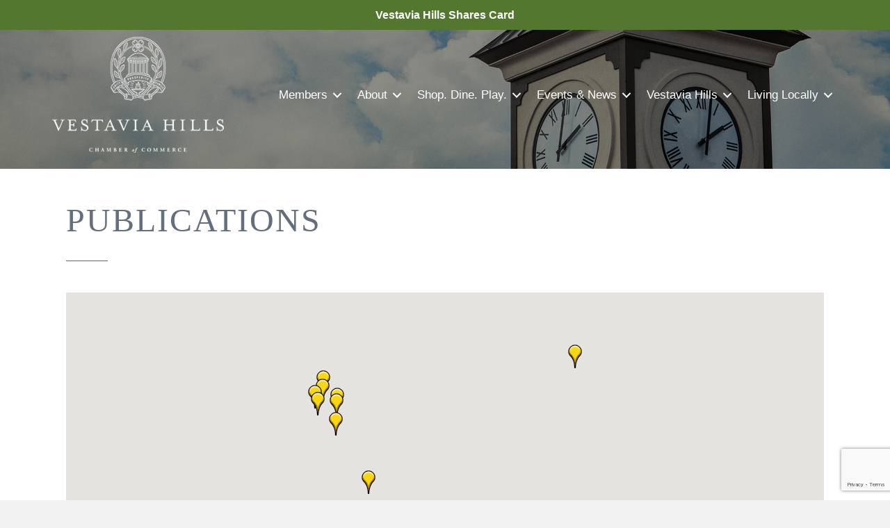

--- FILE ---
content_type: text/html; charset=utf-8
request_url: https://www.google.com/recaptcha/enterprise/anchor?ar=1&k=6LfI_T8rAAAAAMkWHrLP_GfSf3tLy9tKa839wcWa&co=aHR0cHM6Ly9idXNpbmVzcy52ZXN0YXZpYWhpbGxzLm9yZzo0NDM.&hl=en&v=PoyoqOPhxBO7pBk68S4YbpHZ&size=invisible&anchor-ms=20000&execute-ms=30000&cb=mwsqvxdvtwfg
body_size: 49661
content:
<!DOCTYPE HTML><html dir="ltr" lang="en"><head><meta http-equiv="Content-Type" content="text/html; charset=UTF-8">
<meta http-equiv="X-UA-Compatible" content="IE=edge">
<title>reCAPTCHA</title>
<style type="text/css">
/* cyrillic-ext */
@font-face {
  font-family: 'Roboto';
  font-style: normal;
  font-weight: 400;
  font-stretch: 100%;
  src: url(//fonts.gstatic.com/s/roboto/v48/KFO7CnqEu92Fr1ME7kSn66aGLdTylUAMa3GUBHMdazTgWw.woff2) format('woff2');
  unicode-range: U+0460-052F, U+1C80-1C8A, U+20B4, U+2DE0-2DFF, U+A640-A69F, U+FE2E-FE2F;
}
/* cyrillic */
@font-face {
  font-family: 'Roboto';
  font-style: normal;
  font-weight: 400;
  font-stretch: 100%;
  src: url(//fonts.gstatic.com/s/roboto/v48/KFO7CnqEu92Fr1ME7kSn66aGLdTylUAMa3iUBHMdazTgWw.woff2) format('woff2');
  unicode-range: U+0301, U+0400-045F, U+0490-0491, U+04B0-04B1, U+2116;
}
/* greek-ext */
@font-face {
  font-family: 'Roboto';
  font-style: normal;
  font-weight: 400;
  font-stretch: 100%;
  src: url(//fonts.gstatic.com/s/roboto/v48/KFO7CnqEu92Fr1ME7kSn66aGLdTylUAMa3CUBHMdazTgWw.woff2) format('woff2');
  unicode-range: U+1F00-1FFF;
}
/* greek */
@font-face {
  font-family: 'Roboto';
  font-style: normal;
  font-weight: 400;
  font-stretch: 100%;
  src: url(//fonts.gstatic.com/s/roboto/v48/KFO7CnqEu92Fr1ME7kSn66aGLdTylUAMa3-UBHMdazTgWw.woff2) format('woff2');
  unicode-range: U+0370-0377, U+037A-037F, U+0384-038A, U+038C, U+038E-03A1, U+03A3-03FF;
}
/* math */
@font-face {
  font-family: 'Roboto';
  font-style: normal;
  font-weight: 400;
  font-stretch: 100%;
  src: url(//fonts.gstatic.com/s/roboto/v48/KFO7CnqEu92Fr1ME7kSn66aGLdTylUAMawCUBHMdazTgWw.woff2) format('woff2');
  unicode-range: U+0302-0303, U+0305, U+0307-0308, U+0310, U+0312, U+0315, U+031A, U+0326-0327, U+032C, U+032F-0330, U+0332-0333, U+0338, U+033A, U+0346, U+034D, U+0391-03A1, U+03A3-03A9, U+03B1-03C9, U+03D1, U+03D5-03D6, U+03F0-03F1, U+03F4-03F5, U+2016-2017, U+2034-2038, U+203C, U+2040, U+2043, U+2047, U+2050, U+2057, U+205F, U+2070-2071, U+2074-208E, U+2090-209C, U+20D0-20DC, U+20E1, U+20E5-20EF, U+2100-2112, U+2114-2115, U+2117-2121, U+2123-214F, U+2190, U+2192, U+2194-21AE, U+21B0-21E5, U+21F1-21F2, U+21F4-2211, U+2213-2214, U+2216-22FF, U+2308-230B, U+2310, U+2319, U+231C-2321, U+2336-237A, U+237C, U+2395, U+239B-23B7, U+23D0, U+23DC-23E1, U+2474-2475, U+25AF, U+25B3, U+25B7, U+25BD, U+25C1, U+25CA, U+25CC, U+25FB, U+266D-266F, U+27C0-27FF, U+2900-2AFF, U+2B0E-2B11, U+2B30-2B4C, U+2BFE, U+3030, U+FF5B, U+FF5D, U+1D400-1D7FF, U+1EE00-1EEFF;
}
/* symbols */
@font-face {
  font-family: 'Roboto';
  font-style: normal;
  font-weight: 400;
  font-stretch: 100%;
  src: url(//fonts.gstatic.com/s/roboto/v48/KFO7CnqEu92Fr1ME7kSn66aGLdTylUAMaxKUBHMdazTgWw.woff2) format('woff2');
  unicode-range: U+0001-000C, U+000E-001F, U+007F-009F, U+20DD-20E0, U+20E2-20E4, U+2150-218F, U+2190, U+2192, U+2194-2199, U+21AF, U+21E6-21F0, U+21F3, U+2218-2219, U+2299, U+22C4-22C6, U+2300-243F, U+2440-244A, U+2460-24FF, U+25A0-27BF, U+2800-28FF, U+2921-2922, U+2981, U+29BF, U+29EB, U+2B00-2BFF, U+4DC0-4DFF, U+FFF9-FFFB, U+10140-1018E, U+10190-1019C, U+101A0, U+101D0-101FD, U+102E0-102FB, U+10E60-10E7E, U+1D2C0-1D2D3, U+1D2E0-1D37F, U+1F000-1F0FF, U+1F100-1F1AD, U+1F1E6-1F1FF, U+1F30D-1F30F, U+1F315, U+1F31C, U+1F31E, U+1F320-1F32C, U+1F336, U+1F378, U+1F37D, U+1F382, U+1F393-1F39F, U+1F3A7-1F3A8, U+1F3AC-1F3AF, U+1F3C2, U+1F3C4-1F3C6, U+1F3CA-1F3CE, U+1F3D4-1F3E0, U+1F3ED, U+1F3F1-1F3F3, U+1F3F5-1F3F7, U+1F408, U+1F415, U+1F41F, U+1F426, U+1F43F, U+1F441-1F442, U+1F444, U+1F446-1F449, U+1F44C-1F44E, U+1F453, U+1F46A, U+1F47D, U+1F4A3, U+1F4B0, U+1F4B3, U+1F4B9, U+1F4BB, U+1F4BF, U+1F4C8-1F4CB, U+1F4D6, U+1F4DA, U+1F4DF, U+1F4E3-1F4E6, U+1F4EA-1F4ED, U+1F4F7, U+1F4F9-1F4FB, U+1F4FD-1F4FE, U+1F503, U+1F507-1F50B, U+1F50D, U+1F512-1F513, U+1F53E-1F54A, U+1F54F-1F5FA, U+1F610, U+1F650-1F67F, U+1F687, U+1F68D, U+1F691, U+1F694, U+1F698, U+1F6AD, U+1F6B2, U+1F6B9-1F6BA, U+1F6BC, U+1F6C6-1F6CF, U+1F6D3-1F6D7, U+1F6E0-1F6EA, U+1F6F0-1F6F3, U+1F6F7-1F6FC, U+1F700-1F7FF, U+1F800-1F80B, U+1F810-1F847, U+1F850-1F859, U+1F860-1F887, U+1F890-1F8AD, U+1F8B0-1F8BB, U+1F8C0-1F8C1, U+1F900-1F90B, U+1F93B, U+1F946, U+1F984, U+1F996, U+1F9E9, U+1FA00-1FA6F, U+1FA70-1FA7C, U+1FA80-1FA89, U+1FA8F-1FAC6, U+1FACE-1FADC, U+1FADF-1FAE9, U+1FAF0-1FAF8, U+1FB00-1FBFF;
}
/* vietnamese */
@font-face {
  font-family: 'Roboto';
  font-style: normal;
  font-weight: 400;
  font-stretch: 100%;
  src: url(//fonts.gstatic.com/s/roboto/v48/KFO7CnqEu92Fr1ME7kSn66aGLdTylUAMa3OUBHMdazTgWw.woff2) format('woff2');
  unicode-range: U+0102-0103, U+0110-0111, U+0128-0129, U+0168-0169, U+01A0-01A1, U+01AF-01B0, U+0300-0301, U+0303-0304, U+0308-0309, U+0323, U+0329, U+1EA0-1EF9, U+20AB;
}
/* latin-ext */
@font-face {
  font-family: 'Roboto';
  font-style: normal;
  font-weight: 400;
  font-stretch: 100%;
  src: url(//fonts.gstatic.com/s/roboto/v48/KFO7CnqEu92Fr1ME7kSn66aGLdTylUAMa3KUBHMdazTgWw.woff2) format('woff2');
  unicode-range: U+0100-02BA, U+02BD-02C5, U+02C7-02CC, U+02CE-02D7, U+02DD-02FF, U+0304, U+0308, U+0329, U+1D00-1DBF, U+1E00-1E9F, U+1EF2-1EFF, U+2020, U+20A0-20AB, U+20AD-20C0, U+2113, U+2C60-2C7F, U+A720-A7FF;
}
/* latin */
@font-face {
  font-family: 'Roboto';
  font-style: normal;
  font-weight: 400;
  font-stretch: 100%;
  src: url(//fonts.gstatic.com/s/roboto/v48/KFO7CnqEu92Fr1ME7kSn66aGLdTylUAMa3yUBHMdazQ.woff2) format('woff2');
  unicode-range: U+0000-00FF, U+0131, U+0152-0153, U+02BB-02BC, U+02C6, U+02DA, U+02DC, U+0304, U+0308, U+0329, U+2000-206F, U+20AC, U+2122, U+2191, U+2193, U+2212, U+2215, U+FEFF, U+FFFD;
}
/* cyrillic-ext */
@font-face {
  font-family: 'Roboto';
  font-style: normal;
  font-weight: 500;
  font-stretch: 100%;
  src: url(//fonts.gstatic.com/s/roboto/v48/KFO7CnqEu92Fr1ME7kSn66aGLdTylUAMa3GUBHMdazTgWw.woff2) format('woff2');
  unicode-range: U+0460-052F, U+1C80-1C8A, U+20B4, U+2DE0-2DFF, U+A640-A69F, U+FE2E-FE2F;
}
/* cyrillic */
@font-face {
  font-family: 'Roboto';
  font-style: normal;
  font-weight: 500;
  font-stretch: 100%;
  src: url(//fonts.gstatic.com/s/roboto/v48/KFO7CnqEu92Fr1ME7kSn66aGLdTylUAMa3iUBHMdazTgWw.woff2) format('woff2');
  unicode-range: U+0301, U+0400-045F, U+0490-0491, U+04B0-04B1, U+2116;
}
/* greek-ext */
@font-face {
  font-family: 'Roboto';
  font-style: normal;
  font-weight: 500;
  font-stretch: 100%;
  src: url(//fonts.gstatic.com/s/roboto/v48/KFO7CnqEu92Fr1ME7kSn66aGLdTylUAMa3CUBHMdazTgWw.woff2) format('woff2');
  unicode-range: U+1F00-1FFF;
}
/* greek */
@font-face {
  font-family: 'Roboto';
  font-style: normal;
  font-weight: 500;
  font-stretch: 100%;
  src: url(//fonts.gstatic.com/s/roboto/v48/KFO7CnqEu92Fr1ME7kSn66aGLdTylUAMa3-UBHMdazTgWw.woff2) format('woff2');
  unicode-range: U+0370-0377, U+037A-037F, U+0384-038A, U+038C, U+038E-03A1, U+03A3-03FF;
}
/* math */
@font-face {
  font-family: 'Roboto';
  font-style: normal;
  font-weight: 500;
  font-stretch: 100%;
  src: url(//fonts.gstatic.com/s/roboto/v48/KFO7CnqEu92Fr1ME7kSn66aGLdTylUAMawCUBHMdazTgWw.woff2) format('woff2');
  unicode-range: U+0302-0303, U+0305, U+0307-0308, U+0310, U+0312, U+0315, U+031A, U+0326-0327, U+032C, U+032F-0330, U+0332-0333, U+0338, U+033A, U+0346, U+034D, U+0391-03A1, U+03A3-03A9, U+03B1-03C9, U+03D1, U+03D5-03D6, U+03F0-03F1, U+03F4-03F5, U+2016-2017, U+2034-2038, U+203C, U+2040, U+2043, U+2047, U+2050, U+2057, U+205F, U+2070-2071, U+2074-208E, U+2090-209C, U+20D0-20DC, U+20E1, U+20E5-20EF, U+2100-2112, U+2114-2115, U+2117-2121, U+2123-214F, U+2190, U+2192, U+2194-21AE, U+21B0-21E5, U+21F1-21F2, U+21F4-2211, U+2213-2214, U+2216-22FF, U+2308-230B, U+2310, U+2319, U+231C-2321, U+2336-237A, U+237C, U+2395, U+239B-23B7, U+23D0, U+23DC-23E1, U+2474-2475, U+25AF, U+25B3, U+25B7, U+25BD, U+25C1, U+25CA, U+25CC, U+25FB, U+266D-266F, U+27C0-27FF, U+2900-2AFF, U+2B0E-2B11, U+2B30-2B4C, U+2BFE, U+3030, U+FF5B, U+FF5D, U+1D400-1D7FF, U+1EE00-1EEFF;
}
/* symbols */
@font-face {
  font-family: 'Roboto';
  font-style: normal;
  font-weight: 500;
  font-stretch: 100%;
  src: url(//fonts.gstatic.com/s/roboto/v48/KFO7CnqEu92Fr1ME7kSn66aGLdTylUAMaxKUBHMdazTgWw.woff2) format('woff2');
  unicode-range: U+0001-000C, U+000E-001F, U+007F-009F, U+20DD-20E0, U+20E2-20E4, U+2150-218F, U+2190, U+2192, U+2194-2199, U+21AF, U+21E6-21F0, U+21F3, U+2218-2219, U+2299, U+22C4-22C6, U+2300-243F, U+2440-244A, U+2460-24FF, U+25A0-27BF, U+2800-28FF, U+2921-2922, U+2981, U+29BF, U+29EB, U+2B00-2BFF, U+4DC0-4DFF, U+FFF9-FFFB, U+10140-1018E, U+10190-1019C, U+101A0, U+101D0-101FD, U+102E0-102FB, U+10E60-10E7E, U+1D2C0-1D2D3, U+1D2E0-1D37F, U+1F000-1F0FF, U+1F100-1F1AD, U+1F1E6-1F1FF, U+1F30D-1F30F, U+1F315, U+1F31C, U+1F31E, U+1F320-1F32C, U+1F336, U+1F378, U+1F37D, U+1F382, U+1F393-1F39F, U+1F3A7-1F3A8, U+1F3AC-1F3AF, U+1F3C2, U+1F3C4-1F3C6, U+1F3CA-1F3CE, U+1F3D4-1F3E0, U+1F3ED, U+1F3F1-1F3F3, U+1F3F5-1F3F7, U+1F408, U+1F415, U+1F41F, U+1F426, U+1F43F, U+1F441-1F442, U+1F444, U+1F446-1F449, U+1F44C-1F44E, U+1F453, U+1F46A, U+1F47D, U+1F4A3, U+1F4B0, U+1F4B3, U+1F4B9, U+1F4BB, U+1F4BF, U+1F4C8-1F4CB, U+1F4D6, U+1F4DA, U+1F4DF, U+1F4E3-1F4E6, U+1F4EA-1F4ED, U+1F4F7, U+1F4F9-1F4FB, U+1F4FD-1F4FE, U+1F503, U+1F507-1F50B, U+1F50D, U+1F512-1F513, U+1F53E-1F54A, U+1F54F-1F5FA, U+1F610, U+1F650-1F67F, U+1F687, U+1F68D, U+1F691, U+1F694, U+1F698, U+1F6AD, U+1F6B2, U+1F6B9-1F6BA, U+1F6BC, U+1F6C6-1F6CF, U+1F6D3-1F6D7, U+1F6E0-1F6EA, U+1F6F0-1F6F3, U+1F6F7-1F6FC, U+1F700-1F7FF, U+1F800-1F80B, U+1F810-1F847, U+1F850-1F859, U+1F860-1F887, U+1F890-1F8AD, U+1F8B0-1F8BB, U+1F8C0-1F8C1, U+1F900-1F90B, U+1F93B, U+1F946, U+1F984, U+1F996, U+1F9E9, U+1FA00-1FA6F, U+1FA70-1FA7C, U+1FA80-1FA89, U+1FA8F-1FAC6, U+1FACE-1FADC, U+1FADF-1FAE9, U+1FAF0-1FAF8, U+1FB00-1FBFF;
}
/* vietnamese */
@font-face {
  font-family: 'Roboto';
  font-style: normal;
  font-weight: 500;
  font-stretch: 100%;
  src: url(//fonts.gstatic.com/s/roboto/v48/KFO7CnqEu92Fr1ME7kSn66aGLdTylUAMa3OUBHMdazTgWw.woff2) format('woff2');
  unicode-range: U+0102-0103, U+0110-0111, U+0128-0129, U+0168-0169, U+01A0-01A1, U+01AF-01B0, U+0300-0301, U+0303-0304, U+0308-0309, U+0323, U+0329, U+1EA0-1EF9, U+20AB;
}
/* latin-ext */
@font-face {
  font-family: 'Roboto';
  font-style: normal;
  font-weight: 500;
  font-stretch: 100%;
  src: url(//fonts.gstatic.com/s/roboto/v48/KFO7CnqEu92Fr1ME7kSn66aGLdTylUAMa3KUBHMdazTgWw.woff2) format('woff2');
  unicode-range: U+0100-02BA, U+02BD-02C5, U+02C7-02CC, U+02CE-02D7, U+02DD-02FF, U+0304, U+0308, U+0329, U+1D00-1DBF, U+1E00-1E9F, U+1EF2-1EFF, U+2020, U+20A0-20AB, U+20AD-20C0, U+2113, U+2C60-2C7F, U+A720-A7FF;
}
/* latin */
@font-face {
  font-family: 'Roboto';
  font-style: normal;
  font-weight: 500;
  font-stretch: 100%;
  src: url(//fonts.gstatic.com/s/roboto/v48/KFO7CnqEu92Fr1ME7kSn66aGLdTylUAMa3yUBHMdazQ.woff2) format('woff2');
  unicode-range: U+0000-00FF, U+0131, U+0152-0153, U+02BB-02BC, U+02C6, U+02DA, U+02DC, U+0304, U+0308, U+0329, U+2000-206F, U+20AC, U+2122, U+2191, U+2193, U+2212, U+2215, U+FEFF, U+FFFD;
}
/* cyrillic-ext */
@font-face {
  font-family: 'Roboto';
  font-style: normal;
  font-weight: 900;
  font-stretch: 100%;
  src: url(//fonts.gstatic.com/s/roboto/v48/KFO7CnqEu92Fr1ME7kSn66aGLdTylUAMa3GUBHMdazTgWw.woff2) format('woff2');
  unicode-range: U+0460-052F, U+1C80-1C8A, U+20B4, U+2DE0-2DFF, U+A640-A69F, U+FE2E-FE2F;
}
/* cyrillic */
@font-face {
  font-family: 'Roboto';
  font-style: normal;
  font-weight: 900;
  font-stretch: 100%;
  src: url(//fonts.gstatic.com/s/roboto/v48/KFO7CnqEu92Fr1ME7kSn66aGLdTylUAMa3iUBHMdazTgWw.woff2) format('woff2');
  unicode-range: U+0301, U+0400-045F, U+0490-0491, U+04B0-04B1, U+2116;
}
/* greek-ext */
@font-face {
  font-family: 'Roboto';
  font-style: normal;
  font-weight: 900;
  font-stretch: 100%;
  src: url(//fonts.gstatic.com/s/roboto/v48/KFO7CnqEu92Fr1ME7kSn66aGLdTylUAMa3CUBHMdazTgWw.woff2) format('woff2');
  unicode-range: U+1F00-1FFF;
}
/* greek */
@font-face {
  font-family: 'Roboto';
  font-style: normal;
  font-weight: 900;
  font-stretch: 100%;
  src: url(//fonts.gstatic.com/s/roboto/v48/KFO7CnqEu92Fr1ME7kSn66aGLdTylUAMa3-UBHMdazTgWw.woff2) format('woff2');
  unicode-range: U+0370-0377, U+037A-037F, U+0384-038A, U+038C, U+038E-03A1, U+03A3-03FF;
}
/* math */
@font-face {
  font-family: 'Roboto';
  font-style: normal;
  font-weight: 900;
  font-stretch: 100%;
  src: url(//fonts.gstatic.com/s/roboto/v48/KFO7CnqEu92Fr1ME7kSn66aGLdTylUAMawCUBHMdazTgWw.woff2) format('woff2');
  unicode-range: U+0302-0303, U+0305, U+0307-0308, U+0310, U+0312, U+0315, U+031A, U+0326-0327, U+032C, U+032F-0330, U+0332-0333, U+0338, U+033A, U+0346, U+034D, U+0391-03A1, U+03A3-03A9, U+03B1-03C9, U+03D1, U+03D5-03D6, U+03F0-03F1, U+03F4-03F5, U+2016-2017, U+2034-2038, U+203C, U+2040, U+2043, U+2047, U+2050, U+2057, U+205F, U+2070-2071, U+2074-208E, U+2090-209C, U+20D0-20DC, U+20E1, U+20E5-20EF, U+2100-2112, U+2114-2115, U+2117-2121, U+2123-214F, U+2190, U+2192, U+2194-21AE, U+21B0-21E5, U+21F1-21F2, U+21F4-2211, U+2213-2214, U+2216-22FF, U+2308-230B, U+2310, U+2319, U+231C-2321, U+2336-237A, U+237C, U+2395, U+239B-23B7, U+23D0, U+23DC-23E1, U+2474-2475, U+25AF, U+25B3, U+25B7, U+25BD, U+25C1, U+25CA, U+25CC, U+25FB, U+266D-266F, U+27C0-27FF, U+2900-2AFF, U+2B0E-2B11, U+2B30-2B4C, U+2BFE, U+3030, U+FF5B, U+FF5D, U+1D400-1D7FF, U+1EE00-1EEFF;
}
/* symbols */
@font-face {
  font-family: 'Roboto';
  font-style: normal;
  font-weight: 900;
  font-stretch: 100%;
  src: url(//fonts.gstatic.com/s/roboto/v48/KFO7CnqEu92Fr1ME7kSn66aGLdTylUAMaxKUBHMdazTgWw.woff2) format('woff2');
  unicode-range: U+0001-000C, U+000E-001F, U+007F-009F, U+20DD-20E0, U+20E2-20E4, U+2150-218F, U+2190, U+2192, U+2194-2199, U+21AF, U+21E6-21F0, U+21F3, U+2218-2219, U+2299, U+22C4-22C6, U+2300-243F, U+2440-244A, U+2460-24FF, U+25A0-27BF, U+2800-28FF, U+2921-2922, U+2981, U+29BF, U+29EB, U+2B00-2BFF, U+4DC0-4DFF, U+FFF9-FFFB, U+10140-1018E, U+10190-1019C, U+101A0, U+101D0-101FD, U+102E0-102FB, U+10E60-10E7E, U+1D2C0-1D2D3, U+1D2E0-1D37F, U+1F000-1F0FF, U+1F100-1F1AD, U+1F1E6-1F1FF, U+1F30D-1F30F, U+1F315, U+1F31C, U+1F31E, U+1F320-1F32C, U+1F336, U+1F378, U+1F37D, U+1F382, U+1F393-1F39F, U+1F3A7-1F3A8, U+1F3AC-1F3AF, U+1F3C2, U+1F3C4-1F3C6, U+1F3CA-1F3CE, U+1F3D4-1F3E0, U+1F3ED, U+1F3F1-1F3F3, U+1F3F5-1F3F7, U+1F408, U+1F415, U+1F41F, U+1F426, U+1F43F, U+1F441-1F442, U+1F444, U+1F446-1F449, U+1F44C-1F44E, U+1F453, U+1F46A, U+1F47D, U+1F4A3, U+1F4B0, U+1F4B3, U+1F4B9, U+1F4BB, U+1F4BF, U+1F4C8-1F4CB, U+1F4D6, U+1F4DA, U+1F4DF, U+1F4E3-1F4E6, U+1F4EA-1F4ED, U+1F4F7, U+1F4F9-1F4FB, U+1F4FD-1F4FE, U+1F503, U+1F507-1F50B, U+1F50D, U+1F512-1F513, U+1F53E-1F54A, U+1F54F-1F5FA, U+1F610, U+1F650-1F67F, U+1F687, U+1F68D, U+1F691, U+1F694, U+1F698, U+1F6AD, U+1F6B2, U+1F6B9-1F6BA, U+1F6BC, U+1F6C6-1F6CF, U+1F6D3-1F6D7, U+1F6E0-1F6EA, U+1F6F0-1F6F3, U+1F6F7-1F6FC, U+1F700-1F7FF, U+1F800-1F80B, U+1F810-1F847, U+1F850-1F859, U+1F860-1F887, U+1F890-1F8AD, U+1F8B0-1F8BB, U+1F8C0-1F8C1, U+1F900-1F90B, U+1F93B, U+1F946, U+1F984, U+1F996, U+1F9E9, U+1FA00-1FA6F, U+1FA70-1FA7C, U+1FA80-1FA89, U+1FA8F-1FAC6, U+1FACE-1FADC, U+1FADF-1FAE9, U+1FAF0-1FAF8, U+1FB00-1FBFF;
}
/* vietnamese */
@font-face {
  font-family: 'Roboto';
  font-style: normal;
  font-weight: 900;
  font-stretch: 100%;
  src: url(//fonts.gstatic.com/s/roboto/v48/KFO7CnqEu92Fr1ME7kSn66aGLdTylUAMa3OUBHMdazTgWw.woff2) format('woff2');
  unicode-range: U+0102-0103, U+0110-0111, U+0128-0129, U+0168-0169, U+01A0-01A1, U+01AF-01B0, U+0300-0301, U+0303-0304, U+0308-0309, U+0323, U+0329, U+1EA0-1EF9, U+20AB;
}
/* latin-ext */
@font-face {
  font-family: 'Roboto';
  font-style: normal;
  font-weight: 900;
  font-stretch: 100%;
  src: url(//fonts.gstatic.com/s/roboto/v48/KFO7CnqEu92Fr1ME7kSn66aGLdTylUAMa3KUBHMdazTgWw.woff2) format('woff2');
  unicode-range: U+0100-02BA, U+02BD-02C5, U+02C7-02CC, U+02CE-02D7, U+02DD-02FF, U+0304, U+0308, U+0329, U+1D00-1DBF, U+1E00-1E9F, U+1EF2-1EFF, U+2020, U+20A0-20AB, U+20AD-20C0, U+2113, U+2C60-2C7F, U+A720-A7FF;
}
/* latin */
@font-face {
  font-family: 'Roboto';
  font-style: normal;
  font-weight: 900;
  font-stretch: 100%;
  src: url(//fonts.gstatic.com/s/roboto/v48/KFO7CnqEu92Fr1ME7kSn66aGLdTylUAMa3yUBHMdazQ.woff2) format('woff2');
  unicode-range: U+0000-00FF, U+0131, U+0152-0153, U+02BB-02BC, U+02C6, U+02DA, U+02DC, U+0304, U+0308, U+0329, U+2000-206F, U+20AC, U+2122, U+2191, U+2193, U+2212, U+2215, U+FEFF, U+FFFD;
}

</style>
<link rel="stylesheet" type="text/css" href="https://www.gstatic.com/recaptcha/releases/PoyoqOPhxBO7pBk68S4YbpHZ/styles__ltr.css">
<script nonce="5vIPW2cqcbE9_9swwZaM-g" type="text/javascript">window['__recaptcha_api'] = 'https://www.google.com/recaptcha/enterprise/';</script>
<script type="text/javascript" src="https://www.gstatic.com/recaptcha/releases/PoyoqOPhxBO7pBk68S4YbpHZ/recaptcha__en.js" nonce="5vIPW2cqcbE9_9swwZaM-g">
      
    </script></head>
<body><div id="rc-anchor-alert" class="rc-anchor-alert"></div>
<input type="hidden" id="recaptcha-token" value="[base64]">
<script type="text/javascript" nonce="5vIPW2cqcbE9_9swwZaM-g">
      recaptcha.anchor.Main.init("[\x22ainput\x22,[\x22bgdata\x22,\x22\x22,\[base64]/[base64]/[base64]/ZyhXLGgpOnEoW04sMjEsbF0sVywwKSxoKSxmYWxzZSxmYWxzZSl9Y2F0Y2goayl7RygzNTgsVyk/[base64]/[base64]/[base64]/[base64]/[base64]/[base64]/[base64]/bmV3IEJbT10oRFswXSk6dz09Mj9uZXcgQltPXShEWzBdLERbMV0pOnc9PTM/bmV3IEJbT10oRFswXSxEWzFdLERbMl0pOnc9PTQ/[base64]/[base64]/[base64]/[base64]/[base64]\\u003d\x22,\[base64]\\u003d\x22,\x22w4zCisOgbMOlHQPDr29wwo/[base64]/IcOSNXfCkG7DslcZCMK6Li8Nw4xKCjtpD8OFwoXCgMK6YcK6w53DvUQUwqAIwrzChi/[base64]/ecO4w6fCrlUoFsKQwqF/YsOmXi9kZMKcw6olwp5uw73Dm0g+wobDklFVd3cuFsKxDhI0CFTDt2ZMXyhSJCc3dCXDlQnDixHCjDzCnsKgOxTDsj3Do3l7w5HDkTQMwoc/[base64]/Dv3FNRsOpwrIrw5FiKcOBasKjwo3DksK1XGHCtx3CpUDDlcOBF8K0wpE4OjrCohHCosOLwpbCksK1w7jCvknChMOSwo3DqcOdwrbCu8OVNcKXcHAfKDPCkMO3w5vDvSFORBx8MsOcLSErwq/DlwLDisOCwojDlsONw6LDrj7Dsx8Aw4HCjwbDh2Ajw7TCnMKPacKJw5LDqcO4w58ewoRYw4/[base64]/Dq8KLwpsTZy4zQ1ZGHMK/[base64]/fsO3w6kBU8KRw4rDvHU7wq/CqsOfw7BDw6xPwrTCjcKcwrnCuMOcUk7DgcKRwpdmwrxEwo5Zwo8la8KTcsKxw4RIw7RBCC3CoXDCksKMScO/dRIGwrg0TcKCUVzCrzMUXcOkJ8KyXcKIYcOyw6DDp8OEw6rCvsKZIsORU8OJw43CqnoBwrbDgRTDpsK0UBXChVoaFsO1WcOFwo/CoCsVfcK9JsOBwoZpYMOjcDw8RGbCrygOw5zDjcKIw65owpQ4Z2lfP2LCkArDgMOgw5U1W2tuwrXDpRPDj2hAaxIWcsOzwrF7Aw1yV8O9wrTCn8OjeMO7w7dyQxgfVMOIwqYYR8Ksw6jCksOjB8O0Nhd+wrPCl2rDhsO/AAPCr8OGCjEQw6TCk13Cul/DoEMyw4BrwpwAwrJtwqrCplnCjxfDqiZnw5cGwrsiw6/DiMK9wr7CvcOVOm/[base64]/CusOxwrRkw7LDnMOTw7/[base64]/DphvDlwfDmgptK0c3asKWwqPDt8KRSmbDkMKDFMOyEcO8woLDmTcndSZVwpDDh8O/wqpDw7fDiWvCswrDoVQcwq7CrFDDmRzCnXo+w48IDyhFwqPCmwjDvsOdw4TDpHPDuMKVCcO/QsKWw6YqREsmw4xEwrITaxzDg3TCiHPCgRrCmBXCisKTB8Otw5MkwrDDkVPDisK8woBWwo/[base64]/[base64]/w5YXPMOOwrjCv8O4wpgSwqBaw6giwoBCwqVeM8O2IMKPLcKLDsKXw4kxT8OtdsO1w77DvyjDisKKUWDCnsK0w589wqt/[base64]/aTBHwrMBahTCmn3CvRvCqkpxwr5DQcOxwpXDvBFtwrpqN1vDmSXCnMKCBHYgw40VGsOyw54WVMOHw5U/GV3CjHvDox9OwoHDt8K8w5klw5l0IjTDssOGw6zCqQ02wqnClx/[base64]/CocK6Z8O5Z8OVdsOYOsKrESUIw6QPBn4XAm3CtmhYwo/[base64]/[base64]/fErDj14lT8Oww4YAwqLCmsOobsK1w47Dn8KFwrI1RSrCvsKDwo7CgWLCu1UJwq4Uwq1Cw77DklLCiMOPBcOlw6QsPMKPR8Kcwo9dHcOjw41Ew4nDk8K6w7fCti/CpgVNc8O6w6oSIU3CmcKbJsOtWMOGT2wIM0LCncOAewQUc8OSS8Ouw4RRPmHDjCQQV2Z2wpYEw7smWcKiecKSw7jDs3/ChVtwAVnDpiHDucKFAsKpahMcw5MUdD7CmxF/woYwwrvDjcKdHXfCnmXDrMKuTsK0TMOmw7E5RcO0EcKhbW7DtylBKcO1wpDCkSQuw6DDlcOvW8KXe8KpGVR9w5l1w6Nqw6wgIC01Rk7CpjHCosOBJBYww7HCn8OuwoLCmjEEw6Anw5TDtVbCi2E+wp/DvsKaVMOoB8Ktw5ZAWMK1wrU9wpjCrsO5MxFEJ8OaMcKiwpHDon85woppwrTCt0/[base64]/DkCvDjsOdfsOGBwTDjcKlXsKpw5Qnfj8+F2JOTsODY1LCvcOSd8OVwqTDtMOkO8Oxw5RLwqDCiMKlw6Eaw5JzYcO+JDRbw5lCWMK1w7dMwpg0wo/DgMKfwrLCtwDCgMO9TMKYKVJWdVhTecO3RcO/w74Bw5HDvcKqwoPCu8OOw7jCiGxLfiQyNwdtUThOw6TCpcKsCcOmdTDCvmXDlcO5wpDDvgDDu8KMwo5xFifDrSdUwqJvCMOTw6M3wpVmAkzDrsO5C8O/wrlVWjYRwpfDtsOIG1PCg8O0w6PDm13DpsKhDXgZwqxrw6M3RMOxwodTZEDCuzNew6gtbsKnXl7CnWDCog3DkAV0DsKqa8OQfcO2ecOCScOiwpAVK3gsPWbCpcOvVhXDsMKBw7nCpBDCgMK5w6pfWQ/DjkTCpl1cwo84PsKoXMO0wqNKV0pbYsKRwqNyDMKTdlnDrwDDol8EDy16SsKawrs6W8OqwqFFwpt2w73CpH1qwpgVejXDiMOlTsOKEyDDhhBINk/[base64]/[base64]/CksK8wq/Dlwd+wofCjcOrPsOtCcOKMT7CisOPMMOGXzJaw6MxwrvCjsOeLMOAOMKcworCoCHDm0IKw6LCgCnDtCFvwprCjSY1w5NUcGA5w7glw6l5K0TDhznCg8K4w7HCtk/Cp8K9KsOaG2pBTcKMNcKBwqfCtnrDgcORZcKjDWzDgMKLwpPDg8OqCj3CrMO1JsKiwrxdworCrcODwoHCqsOFQjLCsULCk8Ksw5AIwofCvsKkGzMFBXljwp/CmGFCAwXCgFVJwpTCscK+w7QBEMOSw5oHwptdwoYBRC7Ci8Kywq96bsKTwpYiWcKXwrdiwpbCuXhmIcKkwprCi8ORw65lwrDDuh7DsFIoMj07c2DDoMKvw65CR00Cw6/DpsKZw63Dv3bCpMO+GkMDwqzDkE9rA8O2wpnCqsOeacOWG8OYw4LDl3JEEVXDtwTDo8O/wpPDu33CrsOjDjrCusKAw705RVzDjkvDiz/[base64]/[base64]/ChCYSY8KSckDDisKzeMOHwqgTHF3DmcK9dxbCkcO4BWNBIsODCMKsS8Kvw5vCisOkw7lIL8OmL8OPw4gDClDDncOaLH7CsQxZwrNuw6BYDyTCj1lcwroPbT/DrSTCmMOIwo4Zw6ZeDMKzCMOTc8OzZMODw6bDt8Oiwp/CkX4Cwp0Kc1l6cxMSQ8K6BcKeI8K5ZMOPciY9wr84wrHCpMKHWcONY8ORwpcAHMKVwo4vw7bDicO0wq55wroLwrDDsxQZZS/DlcOYW8K2wrvDmMK7MMK+XsOha0XDs8KXw73CkgtYwpXDsMKXasOcw78IKsOMw5/Cgg5SEF8zwopgVV7DsAhkw7jClMO/wpgBwqXCi8OFwqnCk8K0KkLCsmfCli3Dj8KHw4Bia8KKB8KTwqhnO0zCi3HDjVYpwrh/FQ7DhsO4w6jDmU1wFhwewrMew7howo9BOjXDn0HDu1lJwp56w6Yqw6B+w5HDiGvDt8KEwobDl8KFXgU6w53DvA/DpsKMwrPDryfCoU91ckNNw6vDvwrCrDdOE8KvTcOfw41paMOhw7TDrcKrMsOJc3FcLV0gdMKfR8KvwoNDNnvCn8O8woAWKSFZwpwgex/[base64]/w7ZhwpROFBZRWMKHw4MpQwo2IRnDnl/DgQRYw4vChH/[base64]/CvsOgwp4KwrzDvCbDkFNZw5zDiFzCuBbDoMODW8KQwozCg3QWPDLDhkI3OMOnaMOhbl8zI2fDu04eM3nCjCQFw59zwojCjMOJaMOxwpbDm8OcwpTCpSJwL8O3GE/CrUQXwoTChcOoTn8WbcK2wrYnw50NBDPDsMKwUcK6bEfCoUbDm8OFw7RIOVsMfHBqw7Jwwqgvwp/DqcOBw6HCrR7CrS98VsKkwpkhdSjDp8O4wqB0BhNBwqAiesKNcCjChVk5w7HDlVDCj2VnJ3QdMmHDoVJxw47Dr8OLGkx4FsKhw7lIRMKOwrfDkVI/PFcwaMOKVMKEwp/DqcOjwqoiwqjDp1PCvsOIwqZ4w7RYw5Qve2jDjXwkw6nCsE/DtcOVZcKEwopkwpPCj8KYO8OjTMKIw5xkckXDoQcoLMOpDcOVA8O6woYwBDDDgcOEdMKbw6HDlcOjwo4VfAdaw73CtMK8f8O0wpMgOgXDrgjDnsKHY8O6XDwnw6fDqcKKw5A/WsOvwrlKNsO1w6FmCsKEw4lgecKFYx4SwqlOw6/DgsKUwqzCoMOpTMKCwpbDnklLw6XDlFHCl8KYJsKCAcKYw4wQDMK0WcKRwqgWEcKyw5DDp8O5Q0QWwqxnNsOkwoIXw7Ehw6/[base64]/CqF0tw7DCuk0rwqvCiycHGAHCkEbDncKgw50Ow7rCtMKjw5PCvMKSw6FTdzAbAsKnInYcw5fChsOEH8KUIMO0MMK2w7DDoQQXOcOGXcKmwqlqw6LDuy/DtSbDqsK7w6HDm2YDIMKdOxlpIzzDlMO5wrEuwo/[base64]/Du8KuwpJ4wr9rTcO0ZSjDkRjCuMKSw61jeVXDscOqwpI/McO6wpHCt8OjTcOywovCmVQKwpXDjGVmI8Ovw4jClsOaJsK1L8OTw4xeXsKAw51GJsOjwqfDuzzCnsKbCGHCmcK1QsOQKcODw7jDkMOiQAfDicOOwrDCqMOscsKTwo3DjcOjw5ZRwrw/EjM4wppfDHk7QC3DrnPDgsOsI8KHIcOQw7ssLMOfOMKow54wwp/CmsKYw43DjwPCtMO/SsK6PylIdkLDp8OaEsKXw4HDl8KGw5V9w57Dgk0fQmfDhi4cdgdSFnsMw6kmIsOgwrFGIQXCkD/DvsOvwrZzwpNCOcKhNWLDsSc1acO0XBdYwpDCh8KRc8KIcyRfw5JuI1nCscOhWh/DoRhEwp/CpsKhw455w5bChsKoD8OKSE7CunDCjsOUwqjCq14GwqrDrsOjwrHDkSh/[base64]/Ci8KvwpZWJcO6w57DqDlZwrjCimPCrzPDssKlw7clwo4BSTVtwqRDR8KJwoAGcXvCojHCnWh0w6F+wol5PlbDuwLDhMKzwphAD8KHwqvDvsOJcT0rw6tLQjhtw706NMOVw75Sw5FGwrl0CcKGJ8OzwrhhZmN5LC/[base64]/DkzxdwpYqw7bDg093woBwJcOHVHLCjgrCt1BLJ1MPwpRswp3CtWp0wp5gw7ZnQXfCpcOTB8KTwo7CkUAMSABqTiTDocOLw63DhsKbw6sLccO/[base64]/[base64]/[base64]/KMK3w6p4w4XDscOASjd4XMKhw4xAZ8KjcmnCvsOWwp5oTsOWw6/[base64]/Ct8KSwr8mw7ZGJsO2wooJwotTQ8OfwrkTWsKnw4JGc8KFwqhhw6JxwpXCkgLDh07CvW/[base64]/[base64]/Cm0fDgMOnwrdmwoTCscKcE8KvwoZlDsO4w7bDrUBlW8KYw7knw7lFw4TDu8K9wrI9ScK9C8OlwofDnyDDiWLDkUMjdTUmRGrCoMKCQ8OsDTVmDGLDshthMisnw5kZSwrDmBAIfQDCgioowpcvwq4jGcOIesKJwpbDr8OIGsOiwrYHSXVGXcOMw6TDvMODw7tFw7c8wo/DpsKPR8K5wpJdEcO7woA/w4DDucO+wohsX8KcL8KkIcOuw6Few6k2wo9hw7fCky8wwrTCqsOHw6IGMMKKcXzCmcKsdHzClF7Dn8OLwqbDgBMuw4DCmcOTYcOKQMO/[base64]/[base64]/ChMOrwpEKcMKpw5zChAPDjk7DlsKrwrZeE8Krw7s6w77DlsOHwpXCpCLDoTdDNcO2wqJXbsKDCcOyQCxUYnJ7w4DDksKpS2otVMOiwoY2w5Ukw61MOzRpGjAPUsK/a8OHwpfDncKDworCljvDu8OZAsKWAMK6L8KUw43Dn8K3w6fCmyjCmwJ+Il1EWlTDhsOlWsO/[base64]/[base64]/CgsKePTxYwovCs0/CniRdKQzCry8lJQTDvnDCnjYNOXHCtsK/[base64]/wq5qMHTCt8OsYlZvwpfDj1Z/G8KubxLDoCrDhlEqDMOrNwHDnMOowrzDgW8/[base64]/w7vDtsKlw5tAw5zCr8OtcMOoLMOWw7BHwrAtw5UcU1jDksOBMsONw60Ww6VMwoQzMnZBw5NAw7RxCMOVHEhlwrHDucOfw5/DscKlQSnDjAnDhgfDs1PCp8KLEsOSHRLDkcOIJ8Oaw6s4NAzDm0LDijLChy45woDCnDkdwrXCgsOQwoFKwrdTdFzDtcK3wr8JNEkoc8KMwrTDlMKABsOLMcKzwp0nC8OSw4nDhsKRDQNxw4PCricTdDd5wqHCscKRDcOxWS/Ci3NEwohOfG/CucO8wpVjaiEHJMOrwpAdVMKgAMKkwqNCw7RbPDnCohB2wpHCrsOnCzkyw6Emwq4qesK4w73CjCjDtMOOY8OEwqXCqR1tHxfDksONwpXCqXDCiEg2w4wUIG/Ch8Oiwqk9T8KsEcK4AnwTw47DnAcyw6xFIFvDuMOqO0JMwp1Ww4DCtsO5w4lJwrHCtMOfZcKiw5k4TghpEShlYMOBG8OJwoMSwrM7w7cKRMOxew5OFyEEw7XDmS3DvsOONwEYeEw5w7/CpmlvZnhPAH7DuV3ClSEOPl4QworCm1PCvxxjeiYkC0UwNMKIw4g/UybCncKMwrELwq4IZsOBJ8OpOjtLD8K9woEBwpVcw77DvsKOfsO0SyDDmcOrdsKmwpHCqWdOw5TDnBHCvhHCo8KzwrnDqcOqw5xkw6sWVhQnwq18cQF5wpHDhsO4CsKPw73CucKYw6wYGsKRS2tdw6ExOsKow4Mnw4dmRMK6w451w4sYwqzCkcOJKSbDvB/[base64]/[base64]/DtcOlw5FaVQvDsBDCvsObw50+w5XDn8OOwqXCsX3Ci8KWwpDDrcOpw442CTvCq3HDvzEHFVrDsUI8w5tmw4vChiDCukrCqcKQwq/[base64]/WSgzwogcZcKhwpbCqyjCvcOKX8OAcEDDmXItMsOSwoddw7XDicOhdk8ZCyVgwpAjw6kcAcKKwpwGwrXDqBwFwoPCgwxswrXCulJDScOTw5DDrcKBw5nDqxgODWXCrcOmamlPZMKjfgbClUPDo8OkSmfDsCg9PAfCpGXDjsKGwqbDu8O/BlDCvB4GwrbDiy09wrzCnsK4w7F8w73DiHJlVRzCs8OIw4NJTcOkw7fDtg7DvMOlYAvCiWV1wq3CoMKVwog4w4heL8OCEENoDcKEwq0eOcOMZMOew7nChMOpw5DCoRpmG8OSZMKQYETCunZlwq8xwqQ9UcO/w6HCiiTCqEJ6FsK2V8Oyw79IOTdCMRk3CMOEw5vCjiXDnMKlwpLCnzcCJis3QBdzw6Mow4LDn1JOwovDug7Ct0XDvcOiNMORPMK3wo1mSSPDgcKKCVjDmcOQwofCjw/Drl9KwpfCoi1XwqTDiTLDr8Olw6xswpHDjcOgw6hFwqAOwqdlw587NcKSJMOYI0PDkcK9NxwgR8KnwowGwrzDkWnCkhxsw6/CjcOcwpRDDcKNB3XDrcOzHcOBRw7Dt0LDnsKUDBNhIynDhMKAbmfCp8O3wobDtw3CpCTDrsKYwo9uKGM6CMOeeUF+w5sqw55AVcOWw5lvSDzDs8OOw5HCp8OHIMOFw5trXE/Cqn/CgMO/[base64]/DoAPDvAfCnMOUO8K/U8K2w4fDqWRpElPCp8OywpB2w6F9WQjCtzsFCBZVw7BgHBVGw5Q5w7vDicOWwpFUZcKKwr5YMENLXWXDs8KfasOEWsOnRz5owqtrJsKQQERIwqkYw68hw5fCvMOBwrcXMxjDoMOVwpfDn1xBS1tHTcKXIEnDpsKYwqUZfsOVJ38yScKnfMOsw54nIEJqXcOaYy/[base64]/Cj07Dti7CkcK0YcO/X8OOCHbCnsOOUCTDn0dsXHjDrMKVKsOGwpQMLEguSMOPSMKkwqQrTcOGw5TDsnMAJinCsxlywogcwrDCjUnDowxKw6owwo/Cll/DrcKmZMKZwq7CpAFiwpbDlHJOb8KPcmF8w5V5w4Euw7Buwqp1QcOxIcO1TMOxPsOkb8O0wrbDhVHDrwvCu8KtwozCvsKpVGTDkSMdwpfCncO2wobCisKHCmZDwqhjwpnDnRkiB8O6w6bChicVwpRUw6o3S8Opw7/DomA1FEtHK8K7I8O7wokEN8OSY1vDssKiOcOXFMOpwrc1QsOga8Kyw4pRTT3CoiDDv0Nmw4k9B27Dr8K1V8Kgwp8Rc8OGScK0FHDCsMODYMKVw7/CmcKBOUZGwpEOwqnDrUdMwqnDozB4wr3CpsKwLVFvej0oC8OXMGPCljBoWFRaLz/ClwnCm8O2A0kDw4VmNsKVIsK0dcOtwpFJwpHDklF9ECXCoT13eBdvw75/QyvClMOrDEXCnGZRw40fcDUTw6/DtMOJw4zCsMOMw510w7jCugFlwrXDj8Ojw6DCiMO/GglZJsKzYiXCscOORsOtD3PCgHAzw6/[base64]/wr7CgBZ/[base64]/T8KLZcOlw6khGMK9wo4+b8KaW8OFUXk5w6vCicKGcsOnfjsFTcKqT8OdwrrCkQFYYChkw6BewqnCs8Olw5IJC8KZAsO/w5Bqw4XCiMOVw4RmMcKLbsKeN3PCp8KIw6kUw6x7HE1VW8KSwqcRw50twqUtdsKKwpgywpVnNcOvB8OLw7IewrLChnXCjcKZw73Dp8OwNks6ZsKvNBzCm8KPwo1pwpLCi8OrKMKbwoHCicOMwrg/S8KOw4h+fj7DlGoNfcKiwpXDhsOrw48sZHDDrAPDucKfXHjDrxtYYsKJDEnDhsOcUcOQOcOXwoJYe8OZw5vCvsOMwr3DjShnABLDrkE5w711w5YleMK+wqHCh8KEw7skw47Chnomw67CicO4wpHDsDBWwpFTwogOAsKfwpbDogLChVXClMOyQMKUw4DCscKyBsOnwo/CoMO0woM3wqVMVWnDh8KDEANrwo7CkcOQwpTDq8KvwoENwq7DmcOAwq8Iw77ClcOWwrrCs8OIcyYAVQXDtsKyAcK8JzTDpCMbKn/CizNow5DCmBXDksKUwph6w7sQeB04IMO6wopyXHV7w7fCgzglwo3DiMOHcGZ7w7smwo7CpMOWOMK/w7DCkD1aw7bCmsKgUXvDl8KMw4vCkRgqCXByw7RdD8K6VAzCpAzDscKmf8K6CMK/w7rDpQLDrsOaQMOMw47DusKYEMOtwq1Bw4zCkAVvesKPwqttMHXCtnfDi8OfwrPCusOHwqtyw6PDgEw9P8OHw79Rwqdiw6t9w5DCoMKbIMKBwpvDsMO+UFssQS7Ds0puCcKxw7BRLkAzRGvDsXLDscKXwqcMMMKiw4sRaMOCw6PDisKJecKowrBMwqd1wq/[base64]/Csj4YQ8Kww5vDmx87CMOZU0kkEsOCBgYJw5fCrMK8CTDDpMOZwpfChT8JwpTDgMOMw6ITwq/DgcO2E8OqPTNdwpPCsz7Dpl1uwqHCjRppwpTDocK/QVoBPcOcJwxBZH7DvMK9XcKZwrXDpMOdSw42woV9XcOSeMOZVcOUH8K7SsOSw6bDqcKDFGXCsUgTw7jCj8O9XcKlwpgpw6fDocO3OWFqZ8Olw6DCmMKEYwspTsOXwosnwr/DqlTCssOlwqxWVsKJeMOcGsKkwrbCp8KhU3N2w6Ajw7FFwrHCklPCgMKrCsOgw6nDuyoAwqNFwr9wwrVyworDvnrDg0/CvDFzw53CuMKPwqnDn1LDrsOVw7TDoxXCsRvCuWPDrsOdQAzDohDDocOywr/DisKgdMKJTcK6AsO/NMOwwo7CrcKLwonCmG4FN2AyTHF8VcKEGcOlwq7DrsO0woxSwqPDqjM4OsKIUy9kOMOYehcQw4hpwqwlF8KNQsO0BsK3dsOdXcKOw5ILXl/Dg8Ozw70LOsKxwoFNw6LCnXHClsO+w6DCqsKTw77Dq8Ouw7IWwrtca8KgwopLcRPDo8KfeMKIwqUAwonCq0HDkMKdw6rDoT7ChcKKdzEaw6fDhB8hdBNqVTNkcBZaw7LDjX1MBcKnY8KRCDI/TsKGw6DDrQ1RUE7DlwJ/UHs0O0zDo3/DkBPCiwTCmMOhBcOMVMKqEsK4Y8KsamYMHzBVQcK2NlIcw7TCkcOIJsKjwohrw6kXw5DDgsKvwqA0wojDvETCl8OqNcKTwoR/IiI9MR3CngobDzbDkAjDv0E5woQ1w6fCkD02YsKEF8OvecKAw4DDrnZbFW3CoMOAwrcNw7oJwrnCjMKCwptkSXQJLsO7UMOZwqVNw75Hw7ISYMKow7hRw6V8w5oPw4fDlcKQFcOtRFBxw5LDtMORAMOoETjCkcOOw5/CqMKowoogdsKJwrTCm33Dl8Ozw4zCh8OTa8KLw4TCgsO+QMO2wqzDqcOyKMOCwrRtCMKswrTCpMOCQMO2I8OeFyvDklsew6Z+w6vCicKBGMKDw5nDuFhfwpjCp8K5wo5uZTXCm8KLIsKdwoDCnV3CmjMuwp0WwoIBw7xMPRbDkWtXwqjCt8KMM8KvEHTDgMKmw74swq/DuQRAwplAEDDCt0vDjzBNwpE/[base64]/wqErDcONVsKfwoLDucKYbsKsw78kw5TDgMKJBT8YN8KnDivCvMOywod9w4dFwo07wrvDoMOkS8KSw5/CpsK6w60+cDjDhMKCw4nCiMK/FDdAwrDDrMKxNEzCo8Olwo3DqMOnw7LCsMO7w4MIwpjCjMKNZMOKV8OSAwXDiFPCkcKHUy/Cm8KUwp7Do8OzSEM2HUEqw41jwqtNw4FpwpFKBFHCumXDkznChWQPSsKETSVgwokzwrPDggHCtsO4wrE7T8KfQT7DsyfCnMK8b0nCk1LCkTAafMO4ZFI3QArDtsOYw7gUwrBvDcO1w4fCqGDDhcOFwpgCwqfCtlvDpzA9cDTCqFYYcMKBMMK0C8OqccOtFsOdTm/[base64]/w6vChMKWBsOEDmAUHcOGwqEVwoDCrMKiHMOZw6jDnn7DhMKNSsK8RcKyw5pbw7vDoWwlw5bDu8Okw6zDplrCg8O2bsK7IG4QAjNRVzljw5dUW8KIBMOwwp/[base64]/[base64]/akXCnA8pBz4Sw6tnNsKjAAkZw5lZw5/Dq8OiMMKHQcO8by/DncKwOATCqcKoBVk5GMOfwo7DqTzDrVoVIcOeKFbDjMOuRBQ+WcOzw4DDlMOJN0xHwoTDuhrDn8K5woDCscO+w54dwrDCoz4Gw5xJwppMw4U6UgrCn8KEwrsewoVkFW9cw7AhJMOIw6PDm39YO8OWcsKQNcKzw4HDvMOfPMKWNcKHw5nCoyfDkl/[base64]/[base64]/DhcK6woPCmGFWRMOEwqgvMQQawoVLwr8xAMOqw7URwqYgFVtjwrtWfMOBw7DDpsO/[base64]/XMK8fHjCqVfDnzjDjGLClcKiw5c7QsKwOMOpEsKpNcO4woXClMKTw69Fw49jw49nV3vCnG/DmcKBUsOfw4YSw4fDqUvDvsO/[base64]/DlFbDg8KSw7jDnMOGwpEgwoLDmsKZQ0RIworCnsOAw5BpVsKPQT8Swpl6Um/ClsO/w6NeWcOvdyZfw6DCsHJmZTd6HcO2wovDol8Ew40ZZ8KVCsO9wpHDn23ChCnDnsOPDsO0UhXClcKuwr/ChkwIwpBxw5saNMKGw4sjEDnDqVVmdj9MQsKrwpTCq3dEUwchwoDDusKma8O4wrjDvkfChk7CisOKwqwOGhcGw5d7McK4DcKBw5jDsGslX8KLwpxWd8Opwq/DpBrCsX3CmFFafcOtw5Y/wp1DwrR0cEHCh8KwVXcKG8K0elsCw7wlBXLChcKMwrAEaMOMwr4cwobDgsK+w4EOw6TCjxDCuMO7wqEPw5TDiMKewrxuwqc9fMK4JsKVOh5VwpvDncOiw6PDlXzDtzIKwozDr0k6HMOaIVwfwo8Hw5t5NhDCoE9kw7MYwp/CocKKwr7Cv0RyecKcw7nCvcKOOcOLLsKzw4gUwrjCrsOkX8OPJ8OBR8KbbhLCnjtvw6bDkcKCw7jCmzrCpsOYw4NNCzbDiG1qw61dSVjCinnDh8KlaWQpCMOUHcKOwo/[base64]/DvcK5w5I+J2nDlcOiMl1BFMO3ZMOCVjjComLCicOQw5AAEEDCgik5wpE8M8ODdmdZwojCocODBcKCwpbCsD1gJ8KpYHc3McKfBCbDjMK3THTDhcKywqpEc8Ktw6/Dv8OvYXkSQGfDhlM+OMK0Rg/Cp8OpwpDCmcOIJcKKw4ZcbsKTY8ODfzAkKGTDoTtkw6MvwoXDtMObCcOEZsOTRllzeQPDpS4owoDCnETDhw9SS3gdw6pZfsKVw4J7WVzCg8OFa8KhVMKZM8KOXyNseh/DkVXDuMOaVMK6ZsOow4HDphTCj8KjXjcKIGjCncOzOQRRI2IgZMOPw4/DnEzCqRnDlE0Cwq8/w6bDhgfCkD0HWcOPw63DrGvCrsKaPxnDgSNIwpjDosOewpdFwoo4H8OPwqvDicK1CkdKTh3CjiQLwrAwwpwfOcKiw5DCrcO4w7Aaw54qe3sQQXXDksKuBT/[base64]/Ck8K0MMKjwqTCqMK3fgvDqcKwwpvDiBDCsWQbw7HDrQIdw7dOby3Cq8K9wpjDjmvDl2vCgMK+wq5Ew4c6w5UDwqsqwpjDl3YaCsOSKMOBw7nCuGFbwr5xwrULLMO/[base64]/DksKZGVrDlsOyw4lrw5nDh8O2UmXDplFTwqLCqAYnaE4FJ8O8UcKzeEBMw4vDuXxMw5TCgRhbJMKgTAXDlsOiwqknwoUKwqYVw7DClMKtwqXDpgrCsGx8w6xmHcKYfUzDi8K+KMOWUlXDmlhHwq7Cs3LCmMOVw5zCjGUcIFnCt8KGw6pNVMOUwoJ/w5rCrzfDkDhQw6Y1wqV4wrfDmyZkw5sAHsKmRixGeTTDnMOrRALDusO+wqNlwoxww7DCo8O9w7gwLsOsw6oZZRXDpsKvwrlswrN+LMO0wpACJcKDwprDmEDCkm3CscOjw5defVJ3w41QZMKXbFISwpksMMKswq3Comc4KMKBQMKEY8KkDMKrIy/DnmnDqsKjYsKGOk9xw61FCwvDmMKHwrcbQ8KAa8KJw6jDnBLCjR3DlgVfLsK4YMKLwo/[base64]/wrBhwpbDp8Ktwq9vwowYPwQVw4QrKQvCscK9w5Ecw6nDuTsHwrUZEiZLXAnCs2J8w77DmcKIcMKcYsOmCybChcKBw7bDosKGw4lCw4JnBj/DvhzDrRVZwqXDiHoAA3TDrkA4QEc7w7XDk8Ktw4pOw5HCiMOqAcOnAcKYCsKWO2h8w4DDnB3CtErDoCLCjGbCocKxDsONRDUfKVJAHMObw49fw6BPccKBwq/Dm0IiDTsnw7HCszoVXBvCuzF/[base64]/CMKvBsKABlEVw6vDmcOqw4pFBEjDlD/[base64]/Ck23ChVZrEHNcU8OywrXDlmBMfsOaw5xxwoDDqMKAw61iw6YfHcKNe8OpPiHCkcOFw4BYLcOXw5hgwrDDnRjDgMKufEvCu0p1QVXChMK+P8Kdw6w5w6PDosOBw6TCiMKsHMOnwp9gw77Cp2nCuMOLwojDtcKBwpZpwr5/UXILwpUIKcOONMO5wr85w6rCvsKJw7kzHmjCo8O6w4zDtzDDl8KXRMOOw7nDnMOYw7LDtsKRwqHDqBATC20cP8KsSnfDvnPCiUsvAUcZd8OMw5DDkcKnIMOtw5gLHMKoB8KiwqUewo8zf8Knw6slwqzCm3IVcXwcwr/[base64]/dcKDMCptw7IIw5cWwqLCsCEVBcKTw5fDnsOtwrnDpsKkZcKrMcONXMOjQcKzRcKiw63Dj8KyVMOHTzBtw5HDsMKvE8KmasO6WhHCqgzDu8OAwq/[base64]/DtMKKHnZLw5Q2EsKYdMOuGFJ5OsOrw6rCkXtbwpZ6w7jCiFTDog3Cl25VfnzCtMKRw6PCh8KYNV3DgcO3ElAJDSEtw53DlsK5OcOxNS7DrsOHFRBnWSsJw4E1acKJwq/CssOTwph/WMOwOE4RwpnCmwBSd8KxwozCg1cmEDtiw7LDpsOBJsOzw5HCqgt9O8OGfVDDi3TCg1tAw4coDMO6csOrw6XCohvDrlcVMMKpwqx7QMO/w73DncOWwr4/CVoNwozCt8OXYwBTbT7Ckzc3bMODQcKZJlNLw4HDgBjDtcKAe8OqfMKbEMOXbcKCDcK0w6BtwrA4Ah7DuFgSOj7CkQ7DilRSwqoKAHNrdQRZLi/[base64]/DlsOXwoglwo54w7pOb8OLwoYWwqDCtsKtwowZw7nCmcKUXsO1X8K5H8O2Ghohwr4/[base64]/Cpn7Dm8Okw5zCjTTCocO5dAzCsW3Cu2HChBV3HsONbMKrfMKkUMKGw75ITMKpQ2F/[base64]/cnXCqsO2YWkFw6JSw518w5ZqVsKyO8OfHFnCs8OJIsKJUwYKQsK7woINwp9rH8OyOmMzwpnCgl8MLMKbF3jDomfDscKFw5LCs3dEYcKbB8O5JhTDn8O6MyTCj8O5BQ\\u003d\\u003d\x22],null,[\x22conf\x22,null,\x226LfI_T8rAAAAAMkWHrLP_GfSf3tLy9tKa839wcWa\x22,0,null,null,null,1,[21,125,63,73,95,87,41,43,42,83,102,105,109,121],[1017145,275],0,null,null,null,null,0,null,0,null,700,1,null,0,\[base64]/76lBhnEnQkZnOKMAhnM8xEZ\x22,0,0,null,null,1,null,0,0,null,null,null,0],\x22https://business.vestaviahills.org:443\x22,null,[3,1,1],null,null,null,1,3600,[\x22https://www.google.com/intl/en/policies/privacy/\x22,\x22https://www.google.com/intl/en/policies/terms/\x22],\x22TxMINxWX3VKCn7Ns8pUyzyXPIizXfiDjkZxqbg7h9kg\\u003d\x22,1,0,null,1,1768976623267,0,0,[1],null,[44,22,147,156,203],\x22RC-v4o4f6gbr731-Q\x22,null,null,null,null,null,\x220dAFcWeA5ymszKdSwWGW4RfARM4lreYeDMCXqQpOOkVDrMIFidH-FyKN86q5GTtb43finrXW2jMNFRWKhiqxdTrOAZVnKXcSAIDQ\x22,1769059423452]");
    </script></body></html>